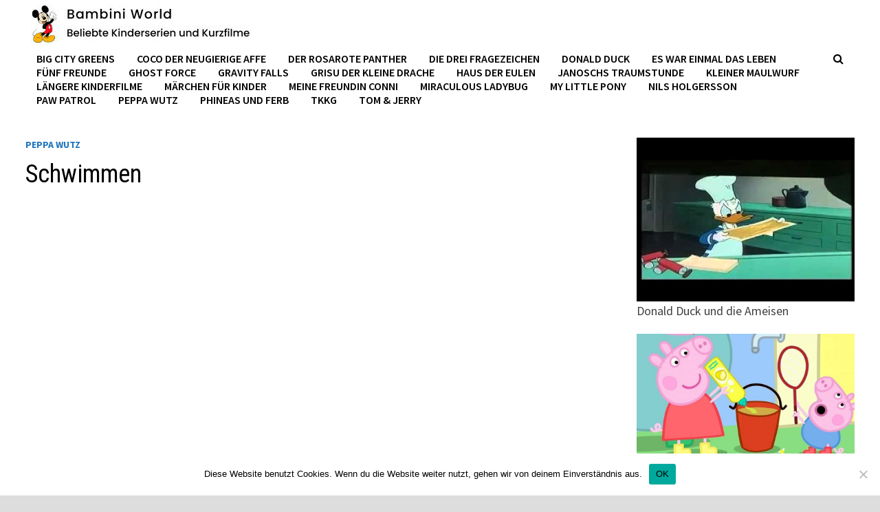

--- FILE ---
content_type: text/html; charset=UTF-8
request_url: https://bambini-world.cool4you.eu/peppa-wutz/schwimmen/
body_size: 12404
content:
<!doctype html>
<html lang="de">
<head>
	<meta charset="UTF-8">
	<meta name="viewport" content="width=device-width, initial-scale=1">
	<link rel="profile" href="https://gmpg.org/xfn/11">

	<title>Schwimmen &#8211; Bambini World</title>
<meta name='robots' content='max-image-preview:large' />
<link rel='dns-prefetch' href='//cdn.jsdelivr.net' />
<link rel='dns-prefetch' href='//fonts.googleapis.com' />
<link rel="alternate" type="application/rss+xml" title="Bambini World &raquo; Feed" href="https://bambini-world.cool4you.eu/feed/" />
<link rel="alternate" type="application/rss+xml" title="Bambini World &raquo; Kommentar-Feed" href="https://bambini-world.cool4you.eu/comments/feed/" />
<link rel="alternate" title="oEmbed (JSON)" type="application/json+oembed" href="https://bambini-world.cool4you.eu/wp-json/oembed/1.0/embed?url=https%3A%2F%2Fbambini-world.cool4you.eu%2Fpeppa-wutz%2Fschwimmen%2F" />
<link rel="alternate" title="oEmbed (XML)" type="text/xml+oembed" href="https://bambini-world.cool4you.eu/wp-json/oembed/1.0/embed?url=https%3A%2F%2Fbambini-world.cool4you.eu%2Fpeppa-wutz%2Fschwimmen%2F&#038;format=xml" />
<style id='wp-img-auto-sizes-contain-inline-css' type='text/css'>
img:is([sizes=auto i],[sizes^="auto," i]){contain-intrinsic-size:3000px 1500px}
/*# sourceURL=wp-img-auto-sizes-contain-inline-css */
</style>
<style id='wp-emoji-styles-inline-css' type='text/css'>

	img.wp-smiley, img.emoji {
		display: inline !important;
		border: none !important;
		box-shadow: none !important;
		height: 1em !important;
		width: 1em !important;
		margin: 0 0.07em !important;
		vertical-align: -0.1em !important;
		background: none !important;
		padding: 0 !important;
	}
/*# sourceURL=wp-emoji-styles-inline-css */
</style>
<style id='wp-block-library-inline-css' type='text/css'>
:root{--wp-block-synced-color:#7a00df;--wp-block-synced-color--rgb:122,0,223;--wp-bound-block-color:var(--wp-block-synced-color);--wp-editor-canvas-background:#ddd;--wp-admin-theme-color:#007cba;--wp-admin-theme-color--rgb:0,124,186;--wp-admin-theme-color-darker-10:#006ba1;--wp-admin-theme-color-darker-10--rgb:0,107,160.5;--wp-admin-theme-color-darker-20:#005a87;--wp-admin-theme-color-darker-20--rgb:0,90,135;--wp-admin-border-width-focus:2px}@media (min-resolution:192dpi){:root{--wp-admin-border-width-focus:1.5px}}.wp-element-button{cursor:pointer}:root .has-very-light-gray-background-color{background-color:#eee}:root .has-very-dark-gray-background-color{background-color:#313131}:root .has-very-light-gray-color{color:#eee}:root .has-very-dark-gray-color{color:#313131}:root .has-vivid-green-cyan-to-vivid-cyan-blue-gradient-background{background:linear-gradient(135deg,#00d084,#0693e3)}:root .has-purple-crush-gradient-background{background:linear-gradient(135deg,#34e2e4,#4721fb 50%,#ab1dfe)}:root .has-hazy-dawn-gradient-background{background:linear-gradient(135deg,#faaca8,#dad0ec)}:root .has-subdued-olive-gradient-background{background:linear-gradient(135deg,#fafae1,#67a671)}:root .has-atomic-cream-gradient-background{background:linear-gradient(135deg,#fdd79a,#004a59)}:root .has-nightshade-gradient-background{background:linear-gradient(135deg,#330968,#31cdcf)}:root .has-midnight-gradient-background{background:linear-gradient(135deg,#020381,#2874fc)}:root{--wp--preset--font-size--normal:16px;--wp--preset--font-size--huge:42px}.has-regular-font-size{font-size:1em}.has-larger-font-size{font-size:2.625em}.has-normal-font-size{font-size:var(--wp--preset--font-size--normal)}.has-huge-font-size{font-size:var(--wp--preset--font-size--huge)}.has-text-align-center{text-align:center}.has-text-align-left{text-align:left}.has-text-align-right{text-align:right}.has-fit-text{white-space:nowrap!important}#end-resizable-editor-section{display:none}.aligncenter{clear:both}.items-justified-left{justify-content:flex-start}.items-justified-center{justify-content:center}.items-justified-right{justify-content:flex-end}.items-justified-space-between{justify-content:space-between}.screen-reader-text{border:0;clip-path:inset(50%);height:1px;margin:-1px;overflow:hidden;padding:0;position:absolute;width:1px;word-wrap:normal!important}.screen-reader-text:focus{background-color:#ddd;clip-path:none;color:#444;display:block;font-size:1em;height:auto;left:5px;line-height:normal;padding:15px 23px 14px;text-decoration:none;top:5px;width:auto;z-index:100000}html :where(.has-border-color){border-style:solid}html :where([style*=border-top-color]){border-top-style:solid}html :where([style*=border-right-color]){border-right-style:solid}html :where([style*=border-bottom-color]){border-bottom-style:solid}html :where([style*=border-left-color]){border-left-style:solid}html :where([style*=border-width]){border-style:solid}html :where([style*=border-top-width]){border-top-style:solid}html :where([style*=border-right-width]){border-right-style:solid}html :where([style*=border-bottom-width]){border-bottom-style:solid}html :where([style*=border-left-width]){border-left-style:solid}html :where(img[class*=wp-image-]){height:auto;max-width:100%}:where(figure){margin:0 0 1em}html :where(.is-position-sticky){--wp-admin--admin-bar--position-offset:var(--wp-admin--admin-bar--height,0px)}@media screen and (max-width:600px){html :where(.is-position-sticky){--wp-admin--admin-bar--position-offset:0px}}

/*# sourceURL=wp-block-library-inline-css */
</style><style id='wp-block-embed-inline-css' type='text/css'>
.wp-block-embed.alignleft,.wp-block-embed.alignright,.wp-block[data-align=left]>[data-type="core/embed"],.wp-block[data-align=right]>[data-type="core/embed"]{max-width:360px;width:100%}.wp-block-embed.alignleft .wp-block-embed__wrapper,.wp-block-embed.alignright .wp-block-embed__wrapper,.wp-block[data-align=left]>[data-type="core/embed"] .wp-block-embed__wrapper,.wp-block[data-align=right]>[data-type="core/embed"] .wp-block-embed__wrapper{min-width:280px}.wp-block-cover .wp-block-embed{min-height:240px;min-width:320px}.wp-block-embed{overflow-wrap:break-word}.wp-block-embed :where(figcaption){margin-bottom:1em;margin-top:.5em}.wp-block-embed iframe{max-width:100%}.wp-block-embed__wrapper{position:relative}.wp-embed-responsive .wp-has-aspect-ratio .wp-block-embed__wrapper:before{content:"";display:block;padding-top:50%}.wp-embed-responsive .wp-has-aspect-ratio iframe{bottom:0;height:100%;left:0;position:absolute;right:0;top:0;width:100%}.wp-embed-responsive .wp-embed-aspect-21-9 .wp-block-embed__wrapper:before{padding-top:42.85%}.wp-embed-responsive .wp-embed-aspect-18-9 .wp-block-embed__wrapper:before{padding-top:50%}.wp-embed-responsive .wp-embed-aspect-16-9 .wp-block-embed__wrapper:before{padding-top:56.25%}.wp-embed-responsive .wp-embed-aspect-4-3 .wp-block-embed__wrapper:before{padding-top:75%}.wp-embed-responsive .wp-embed-aspect-1-1 .wp-block-embed__wrapper:before{padding-top:100%}.wp-embed-responsive .wp-embed-aspect-9-16 .wp-block-embed__wrapper:before{padding-top:177.77%}.wp-embed-responsive .wp-embed-aspect-1-2 .wp-block-embed__wrapper:before{padding-top:200%}
/*# sourceURL=https://bambini-world.cool4you.eu/wp-includes/blocks/embed/style.min.css */
</style>
<style id='wp-block-embed-theme-inline-css' type='text/css'>
.wp-block-embed :where(figcaption){color:#555;font-size:13px;text-align:center}.is-dark-theme .wp-block-embed :where(figcaption){color:#ffffffa6}.wp-block-embed{margin:0 0 1em}
/*# sourceURL=https://bambini-world.cool4you.eu/wp-includes/blocks/embed/theme.min.css */
</style>
<style id='global-styles-inline-css' type='text/css'>
:root{--wp--preset--aspect-ratio--square: 1;--wp--preset--aspect-ratio--4-3: 4/3;--wp--preset--aspect-ratio--3-4: 3/4;--wp--preset--aspect-ratio--3-2: 3/2;--wp--preset--aspect-ratio--2-3: 2/3;--wp--preset--aspect-ratio--16-9: 16/9;--wp--preset--aspect-ratio--9-16: 9/16;--wp--preset--color--black: #000000;--wp--preset--color--cyan-bluish-gray: #abb8c3;--wp--preset--color--white: #ffffff;--wp--preset--color--pale-pink: #f78da7;--wp--preset--color--vivid-red: #cf2e2e;--wp--preset--color--luminous-vivid-orange: #ff6900;--wp--preset--color--luminous-vivid-amber: #fcb900;--wp--preset--color--light-green-cyan: #7bdcb5;--wp--preset--color--vivid-green-cyan: #00d084;--wp--preset--color--pale-cyan-blue: #8ed1fc;--wp--preset--color--vivid-cyan-blue: #0693e3;--wp--preset--color--vivid-purple: #9b51e0;--wp--preset--gradient--vivid-cyan-blue-to-vivid-purple: linear-gradient(135deg,rgb(6,147,227) 0%,rgb(155,81,224) 100%);--wp--preset--gradient--light-green-cyan-to-vivid-green-cyan: linear-gradient(135deg,rgb(122,220,180) 0%,rgb(0,208,130) 100%);--wp--preset--gradient--luminous-vivid-amber-to-luminous-vivid-orange: linear-gradient(135deg,rgb(252,185,0) 0%,rgb(255,105,0) 100%);--wp--preset--gradient--luminous-vivid-orange-to-vivid-red: linear-gradient(135deg,rgb(255,105,0) 0%,rgb(207,46,46) 100%);--wp--preset--gradient--very-light-gray-to-cyan-bluish-gray: linear-gradient(135deg,rgb(238,238,238) 0%,rgb(169,184,195) 100%);--wp--preset--gradient--cool-to-warm-spectrum: linear-gradient(135deg,rgb(74,234,220) 0%,rgb(151,120,209) 20%,rgb(207,42,186) 40%,rgb(238,44,130) 60%,rgb(251,105,98) 80%,rgb(254,248,76) 100%);--wp--preset--gradient--blush-light-purple: linear-gradient(135deg,rgb(255,206,236) 0%,rgb(152,150,240) 100%);--wp--preset--gradient--blush-bordeaux: linear-gradient(135deg,rgb(254,205,165) 0%,rgb(254,45,45) 50%,rgb(107,0,62) 100%);--wp--preset--gradient--luminous-dusk: linear-gradient(135deg,rgb(255,203,112) 0%,rgb(199,81,192) 50%,rgb(65,88,208) 100%);--wp--preset--gradient--pale-ocean: linear-gradient(135deg,rgb(255,245,203) 0%,rgb(182,227,212) 50%,rgb(51,167,181) 100%);--wp--preset--gradient--electric-grass: linear-gradient(135deg,rgb(202,248,128) 0%,rgb(113,206,126) 100%);--wp--preset--gradient--midnight: linear-gradient(135deg,rgb(2,3,129) 0%,rgb(40,116,252) 100%);--wp--preset--font-size--small: 13px;--wp--preset--font-size--medium: 20px;--wp--preset--font-size--large: 36px;--wp--preset--font-size--x-large: 42px;--wp--preset--spacing--20: 0.44rem;--wp--preset--spacing--30: 0.67rem;--wp--preset--spacing--40: 1rem;--wp--preset--spacing--50: 1.5rem;--wp--preset--spacing--60: 2.25rem;--wp--preset--spacing--70: 3.38rem;--wp--preset--spacing--80: 5.06rem;--wp--preset--shadow--natural: 6px 6px 9px rgba(0, 0, 0, 0.2);--wp--preset--shadow--deep: 12px 12px 50px rgba(0, 0, 0, 0.4);--wp--preset--shadow--sharp: 6px 6px 0px rgba(0, 0, 0, 0.2);--wp--preset--shadow--outlined: 6px 6px 0px -3px rgb(255, 255, 255), 6px 6px rgb(0, 0, 0);--wp--preset--shadow--crisp: 6px 6px 0px rgb(0, 0, 0);}:where(.is-layout-flex){gap: 0.5em;}:where(.is-layout-grid){gap: 0.5em;}body .is-layout-flex{display: flex;}.is-layout-flex{flex-wrap: wrap;align-items: center;}.is-layout-flex > :is(*, div){margin: 0;}body .is-layout-grid{display: grid;}.is-layout-grid > :is(*, div){margin: 0;}:where(.wp-block-columns.is-layout-flex){gap: 2em;}:where(.wp-block-columns.is-layout-grid){gap: 2em;}:where(.wp-block-post-template.is-layout-flex){gap: 1.25em;}:where(.wp-block-post-template.is-layout-grid){gap: 1.25em;}.has-black-color{color: var(--wp--preset--color--black) !important;}.has-cyan-bluish-gray-color{color: var(--wp--preset--color--cyan-bluish-gray) !important;}.has-white-color{color: var(--wp--preset--color--white) !important;}.has-pale-pink-color{color: var(--wp--preset--color--pale-pink) !important;}.has-vivid-red-color{color: var(--wp--preset--color--vivid-red) !important;}.has-luminous-vivid-orange-color{color: var(--wp--preset--color--luminous-vivid-orange) !important;}.has-luminous-vivid-amber-color{color: var(--wp--preset--color--luminous-vivid-amber) !important;}.has-light-green-cyan-color{color: var(--wp--preset--color--light-green-cyan) !important;}.has-vivid-green-cyan-color{color: var(--wp--preset--color--vivid-green-cyan) !important;}.has-pale-cyan-blue-color{color: var(--wp--preset--color--pale-cyan-blue) !important;}.has-vivid-cyan-blue-color{color: var(--wp--preset--color--vivid-cyan-blue) !important;}.has-vivid-purple-color{color: var(--wp--preset--color--vivid-purple) !important;}.has-black-background-color{background-color: var(--wp--preset--color--black) !important;}.has-cyan-bluish-gray-background-color{background-color: var(--wp--preset--color--cyan-bluish-gray) !important;}.has-white-background-color{background-color: var(--wp--preset--color--white) !important;}.has-pale-pink-background-color{background-color: var(--wp--preset--color--pale-pink) !important;}.has-vivid-red-background-color{background-color: var(--wp--preset--color--vivid-red) !important;}.has-luminous-vivid-orange-background-color{background-color: var(--wp--preset--color--luminous-vivid-orange) !important;}.has-luminous-vivid-amber-background-color{background-color: var(--wp--preset--color--luminous-vivid-amber) !important;}.has-light-green-cyan-background-color{background-color: var(--wp--preset--color--light-green-cyan) !important;}.has-vivid-green-cyan-background-color{background-color: var(--wp--preset--color--vivid-green-cyan) !important;}.has-pale-cyan-blue-background-color{background-color: var(--wp--preset--color--pale-cyan-blue) !important;}.has-vivid-cyan-blue-background-color{background-color: var(--wp--preset--color--vivid-cyan-blue) !important;}.has-vivid-purple-background-color{background-color: var(--wp--preset--color--vivid-purple) !important;}.has-black-border-color{border-color: var(--wp--preset--color--black) !important;}.has-cyan-bluish-gray-border-color{border-color: var(--wp--preset--color--cyan-bluish-gray) !important;}.has-white-border-color{border-color: var(--wp--preset--color--white) !important;}.has-pale-pink-border-color{border-color: var(--wp--preset--color--pale-pink) !important;}.has-vivid-red-border-color{border-color: var(--wp--preset--color--vivid-red) !important;}.has-luminous-vivid-orange-border-color{border-color: var(--wp--preset--color--luminous-vivid-orange) !important;}.has-luminous-vivid-amber-border-color{border-color: var(--wp--preset--color--luminous-vivid-amber) !important;}.has-light-green-cyan-border-color{border-color: var(--wp--preset--color--light-green-cyan) !important;}.has-vivid-green-cyan-border-color{border-color: var(--wp--preset--color--vivid-green-cyan) !important;}.has-pale-cyan-blue-border-color{border-color: var(--wp--preset--color--pale-cyan-blue) !important;}.has-vivid-cyan-blue-border-color{border-color: var(--wp--preset--color--vivid-cyan-blue) !important;}.has-vivid-purple-border-color{border-color: var(--wp--preset--color--vivid-purple) !important;}.has-vivid-cyan-blue-to-vivid-purple-gradient-background{background: var(--wp--preset--gradient--vivid-cyan-blue-to-vivid-purple) !important;}.has-light-green-cyan-to-vivid-green-cyan-gradient-background{background: var(--wp--preset--gradient--light-green-cyan-to-vivid-green-cyan) !important;}.has-luminous-vivid-amber-to-luminous-vivid-orange-gradient-background{background: var(--wp--preset--gradient--luminous-vivid-amber-to-luminous-vivid-orange) !important;}.has-luminous-vivid-orange-to-vivid-red-gradient-background{background: var(--wp--preset--gradient--luminous-vivid-orange-to-vivid-red) !important;}.has-very-light-gray-to-cyan-bluish-gray-gradient-background{background: var(--wp--preset--gradient--very-light-gray-to-cyan-bluish-gray) !important;}.has-cool-to-warm-spectrum-gradient-background{background: var(--wp--preset--gradient--cool-to-warm-spectrum) !important;}.has-blush-light-purple-gradient-background{background: var(--wp--preset--gradient--blush-light-purple) !important;}.has-blush-bordeaux-gradient-background{background: var(--wp--preset--gradient--blush-bordeaux) !important;}.has-luminous-dusk-gradient-background{background: var(--wp--preset--gradient--luminous-dusk) !important;}.has-pale-ocean-gradient-background{background: var(--wp--preset--gradient--pale-ocean) !important;}.has-electric-grass-gradient-background{background: var(--wp--preset--gradient--electric-grass) !important;}.has-midnight-gradient-background{background: var(--wp--preset--gradient--midnight) !important;}.has-small-font-size{font-size: var(--wp--preset--font-size--small) !important;}.has-medium-font-size{font-size: var(--wp--preset--font-size--medium) !important;}.has-large-font-size{font-size: var(--wp--preset--font-size--large) !important;}.has-x-large-font-size{font-size: var(--wp--preset--font-size--x-large) !important;}
/*# sourceURL=global-styles-inline-css */
</style>

<style id='classic-theme-styles-inline-css' type='text/css'>
/*! This file is auto-generated */
.wp-block-button__link{color:#fff;background-color:#32373c;border-radius:9999px;box-shadow:none;text-decoration:none;padding:calc(.667em + 2px) calc(1.333em + 2px);font-size:1.125em}.wp-block-file__button{background:#32373c;color:#fff;text-decoration:none}
/*# sourceURL=/wp-includes/css/classic-themes.min.css */
</style>
<link rel='stylesheet' id='cookie-notice-front-css' href='https://bambini-world.cool4you.eu/wp-content/plugins/cookie-notice/css/front.min.css?ver=2.4.18' type='text/css' media='all' />
<link rel='stylesheet' id='font-awesome-css' href='https://bambini-world.cool4you.eu/wp-content/themes/bam/assets/css/font-awesome.min.css?ver=4.7.0' type='text/css' media='all' />
<link rel='stylesheet' id='bam-style-css' href='https://bambini-world.cool4you.eu/wp-content/themes/bam/style.css?ver=6.9' type='text/css' media='all' />
<link rel='stylesheet' id='bam-google-fonts-css' href='https://fonts.googleapis.com/css?family=Source+Sans+Pro%3A100%2C200%2C300%2C400%2C500%2C600%2C700%2C800%2C900%2C100i%2C200i%2C300i%2C400i%2C500i%2C600i%2C700i%2C800i%2C900i|Roboto+Condensed%3A100%2C200%2C300%2C400%2C500%2C600%2C700%2C800%2C900%2C100i%2C200i%2C300i%2C400i%2C500i%2C600i%2C700i%2C800i%2C900i%26subset%3Dlatin' type='text/css' media='all' />
<link rel='stylesheet' id='arpw-style-css' href='https://bambini-world.cool4you.eu/wp-content/plugins/advanced-random-posts-widget/assets/css/arpw-frontend.css?ver=6.9' type='text/css' media='all' />
<script type="text/javascript" src="https://bambini-world.cool4you.eu/wp-includes/js/jquery/jquery.min.js?ver=3.7.1" id="jquery-core-js"></script>
<script type="text/javascript" src="https://bambini-world.cool4you.eu/wp-includes/js/jquery/jquery-migrate.min.js?ver=3.4.1" id="jquery-migrate-js"></script>
<link rel="https://api.w.org/" href="https://bambini-world.cool4you.eu/wp-json/" /><link rel="alternate" title="JSON" type="application/json" href="https://bambini-world.cool4you.eu/wp-json/wp/v2/posts/43" /><link rel="EditURI" type="application/rsd+xml" title="RSD" href="https://bambini-world.cool4you.eu/xmlrpc.php?rsd" />
<meta name="generator" content="WordPress 6.9" />
<link rel="canonical" href="https://bambini-world.cool4you.eu/peppa-wutz/schwimmen/" />
<link rel='shortlink' href='https://bambini-world.cool4you.eu/?p=43' />
		<style type="text/css">
					.site-title,
			.site-description {
				position: absolute;
				clip: rect(1px, 1px, 1px, 1px);
				display: none;
			}
				</style>
		<link rel="icon" href="https://bambini-world.cool4you.eu/wp-content/uploads/2021/02/cropped-ico-32x32.jpg" sizes="32x32" />
<link rel="icon" href="https://bambini-world.cool4you.eu/wp-content/uploads/2021/02/cropped-ico-192x192.jpg" sizes="192x192" />
<link rel="apple-touch-icon" href="https://bambini-world.cool4you.eu/wp-content/uploads/2021/02/cropped-ico-180x180.jpg" />
<meta name="msapplication-TileImage" content="https://bambini-world.cool4you.eu/wp-content/uploads/2021/02/cropped-ico-270x270.jpg" />

		<style type="text/css" id="theme-custom-css">
			/* Color CSS */
                
                    blockquote {
                        border-left: 4px solid #1e73be;
                    }

                    button,
                    input[type="button"],
                    input[type="reset"],
                    input[type="submit"] {
                        background: #1e73be;
                    }

                    .bam-readmore {
                        background: #1e73be;
                    }

                    .site-title a, .site-description {
                        color: #1e73be;
                    }

                    .site-header.default-style .main-navigation ul li a:hover {
                        color: #1e73be;
                    }

                    .site-header.default-style .main-navigation ul ul li a:hover {
                        background: #1e73be;
                    }

                    .site-header.default-style .main-navigation .current_page_item > a,
                    .site-header.default-style .main-navigation .current-menu-item > a,
                    .site-header.default-style .main-navigation .current_page_ancestor > a,
                    .site-header.default-style .main-navigation .current-menu-ancestor > a {
                        color: #1e73be;
                    }

                    .site-header.horizontal-style .main-navigation ul li a:hover {
                        color: #1e73be;
                    }

                    .site-header.horizontal-style .main-navigation ul ul li a:hover {
                        background: #1e73be;
                    }

                    .site-header.horizontal-style .main-navigation .current_page_item > a,
                    .site-header.horizontal-style .main-navigation .current-menu-item > a,
                    .site-header.horizontal-style .main-navigation .current_page_ancestor > a,
                    .site-header.horizontal-style .main-navigation .current-menu-ancestor > a {
                        color: #1e73be;
                    }

                    .posts-navigation .nav-previous a:hover,
                    .posts-navigation .nav-next a:hover {
                        color: #1e73be;
                    }

                    .post-navigation .nav-previous .post-title:hover,
                    .post-navigation .nav-next .post-title:hover {
                        color: #1e73be;
                    }

                    .pagination .page-numbers.current {
                        background: #1e73be;
                        border: 1px solid #1e73be;
                        color: #ffffff;
                    }
                      
                    .pagination a.page-numbers:hover {
                        background: #1e73be;
                        border: 1px solid #1e73be;
                    }

                    .widget a:hover,
                    .widget ul li a:hover {
                        color: #1e73be;
                    }

                    li.bm-tab.ui-state-active a {
                        border-bottom: 1px solid #1e73be;
                    }

                    .footer-widget-area .widget a:hover {
                        color: #1e73be;
                    }

                    .bms-title a:hover {
                        color: #1e73be;
                    }

                    .bam-entry .entry-title a:hover {
                        color: #1e73be;
                    }

                    .related-post-meta a:hover,
                    .entry-meta a:hover {
                        color: #1e73be;
                    }

                    .related-post-meta .byline a:hover,
                    .entry-meta .byline a:hover {
                        color: #1e73be;
                    }

                    .cat-links a {
                        color: #1e73be;
                    }

                    .tags-links a:hover {
                        background: #1e73be;
                    }

                    .related-post-title a:hover {
                        color: #1e73be;
                    }

                    .author-posts-link:hover {
                        color: #1e73be;
                    }

                    .comment-author a {
                        color: #1e73be;
                    }

                    .comment-metadata a:hover,
                    .comment-metadata a:focus,
                    .pingback .comment-edit-link:hover,
                    .pingback .comment-edit-link:focus {
                        color: #1e73be;
                    }

                    .comment-reply-link:hover,
                    .comment-reply-link:focus {
                        background: #1e73be;
                    }

                    .comment-notes a:hover,
                    .comment-awaiting-moderation a:hover,
                    .logged-in-as a:hover,
                    .form-allowed-tags a:hover {
                        color: #1e73be;
                    }

                    .required {
                        color: #1e73be;
                    }

                    .comment-reply-title small a:before {
                        color: #1e73be;
                    }

                    .wp-block-quote {
                        border-left: 4px solid #1e73be;
                    }

                    .wp-block-quote[style*="text-align:right"], .wp-block-quote[style*="text-align: right"] {
                        border-right: 4px solid #1e73be;
                    }

                    .site-info a:hover {
                        color: #1e73be;
                    }

                    #bam-tags a, .widget_tag_cloud .tagcloud a {
                        background: #1e73be;
                    }

                
                    .page-content a:hover,
                    .entry-content a:hover {
                        color: #00aeef;
                    }
                
                    body.boxed-layout.custom-background,
                    body.boxed-layout {
                        background-color: #dddddd;
                    }
                
                    body.boxed-layout.custom-background.separate-containers,
                    body.boxed-layout.separate-containers {
                        background-color: #dddddd;
                    }
                
                    body.wide-layout.custom-background.separate-containers,
                    body.wide-layout.separate-containers {
                        background-color: #eeeeee;
                    }
                /* Header CSS */
                        .site-header.default-style .main-navigation ul li a, .site-header.default-style .bam-search-button-icon, .site-header.default-style .menu-toggle { line-height: 20px; }
                        .site-header.default-style .main-navigation ul ul li a { line-height: 1.3; }
                        .site-header.default-style .bam-search-box-container { top: 20px }
                    
                        .site-header.default-style .main-navigation { background: #ffffff; }
                    
                        .site-header.default-style .main-navigation ul li a, .bam-search-button-icon, .menu-toggle { color: #000000; }
                    
                        .site-header.default-style .main-navigation ul li a:hover { color: #1e73be; }
                        .site-header.default-style .main-navigation .current_page_item > a, .site-header.default-style .main-navigation .current-menu-item > a, .site-header.default-style .main-navigation .current_page_ancestor > a, .site-header.default-style .main-navigation .current-menu-ancestor > a { color: #1e73be; }
                    
                        .site-header.default-style #site-header-inner {
                            padding-top: 5px;
                        }
                    
                        .site-header.default-style #site-header-inner {
                            padding-bottom: 10px;
                        }
                    /* Footer CSS */
                    .footer-widget-area {
                        background: #ffffff;
                    }
                
                    .footer-widget-area .widget-title,
                    .footer-widget-area .widget {
                        color: #000000;
                    }
                
                    .footer-widget-area .widget a {
                        color: #000000;
                    }
                
                    .footer-widget-area .widget a:hover {
                        color: #1e73be;
                    }
                
                    .site-info {
                        background: #ffffff;
                    }
                
                    .site-info {
                        color: #000000;
                    }
                
                    .site-info a {
                        color: #000000;
                    }
                
                    .site-info a:hover {
                        color: #1e73be;
                    }		</style>

	</head>

<body class="wp-singular post-template-default single single-post postid-43 single-format-standard wp-custom-logo wp-theme-bam cookies-not-set boxed-layout right-sidebar one-container">



<div id="page" class="site">
	<a class="skip-link screen-reader-text" href="#content">Zum Inhalt springen</a>

	
	


<header id="masthead" class="site-header default-style">

    
    

<div id="site-header-inner" class="clearfix container left-logo">

    <div class="site-branding">
    <div class="site-branding-inner">

                    <div class="site-logo-image"><a href="https://bambini-world.cool4you.eu/" class="custom-logo-link" rel="home"><img width="336" height="60" src="https://bambini-world.cool4you.eu/wp-content/uploads/2021/02/cropped-bambini-world.jpg" class="custom-logo" alt="Bambini World" decoding="async" srcset="https://bambini-world.cool4you.eu/wp-content/uploads/2021/02/cropped-bambini-world.jpg 336w, https://bambini-world.cool4you.eu/wp-content/uploads/2021/02/cropped-bambini-world-300x54.jpg 300w" sizes="(max-width: 336px) 100vw, 336px" /></a></div>
        
        <div class="site-branding-text">
                            <p class="site-title"><a href="https://bambini-world.cool4you.eu/" rel="home">Bambini World</a></p>
                                <p class="site-description">Beliebte Serien und kostenlose Filme für Kinder</p>
                    </div><!-- .site-branding-text -->

    </div><!-- .site-branding-inner -->
</div><!-- .site-branding -->
        
</div><!-- #site-header-inner -->



<nav id="site-navigation" class="main-navigation">

    <div id="site-navigation-inner" class="container align-left show-search">
        
        <div class="menu-topbar-container"><ul id="primary-menu" class="menu"><li id="menu-item-876" class="menu-item menu-item-type-taxonomy menu-item-object-category menu-item-876"><a href="https://bambini-world.cool4you.eu/category/big-city-greens/">Big City Greens</a></li>
<li id="menu-item-877" class="menu-item menu-item-type-taxonomy menu-item-object-category menu-item-877"><a href="https://bambini-world.cool4you.eu/category/coco-der-neugierige-affe/">Coco der neugierige Affe</a></li>
<li id="menu-item-878" class="menu-item menu-item-type-taxonomy menu-item-object-category menu-item-878"><a href="https://bambini-world.cool4you.eu/category/der-rosarote-panther/">Der Rosarote Panther</a></li>
<li id="menu-item-879" class="menu-item menu-item-type-taxonomy menu-item-object-category menu-item-879"><a href="https://bambini-world.cool4you.eu/category/die-drei-fragezeichen/">Die drei Fragezeichen</a></li>
<li id="menu-item-880" class="menu-item menu-item-type-taxonomy menu-item-object-category menu-item-880"><a href="https://bambini-world.cool4you.eu/category/donald-duck/">Donald Duck</a></li>
<li id="menu-item-881" class="menu-item menu-item-type-taxonomy menu-item-object-category menu-item-881"><a href="https://bambini-world.cool4you.eu/category/es-war-einmal-das-leben/">Es war einmal das Leben</a></li>
<li id="menu-item-882" class="menu-item menu-item-type-taxonomy menu-item-object-category menu-item-882"><a href="https://bambini-world.cool4you.eu/category/fuenf-freunde/">Fünf Freunde</a></li>
<li id="menu-item-883" class="menu-item menu-item-type-taxonomy menu-item-object-category menu-item-883"><a href="https://bambini-world.cool4you.eu/category/ghost-force/">Ghost Force</a></li>
<li id="menu-item-884" class="menu-item menu-item-type-taxonomy menu-item-object-category menu-item-884"><a href="https://bambini-world.cool4you.eu/category/gravity-falls/">Gravity Falls</a></li>
<li id="menu-item-885" class="menu-item menu-item-type-taxonomy menu-item-object-category menu-item-885"><a href="https://bambini-world.cool4you.eu/category/grisu-der-kleine-drache/">Grisu der kleine Drache</a></li>
<li id="menu-item-886" class="menu-item menu-item-type-taxonomy menu-item-object-category menu-item-886"><a href="https://bambini-world.cool4you.eu/category/haus-der-eulen/">Haus der Eulen</a></li>
<li id="menu-item-887" class="menu-item menu-item-type-taxonomy menu-item-object-category menu-item-887"><a href="https://bambini-world.cool4you.eu/category/janoschs-traumstunde/">Janoschs Traumstunde</a></li>
<li id="menu-item-888" class="menu-item menu-item-type-taxonomy menu-item-object-category menu-item-888"><a href="https://bambini-world.cool4you.eu/category/kleiner-maulwurf/">Kleiner Maulwurf</a></li>
<li id="menu-item-889" class="menu-item menu-item-type-taxonomy menu-item-object-category menu-item-889"><a href="https://bambini-world.cool4you.eu/category/laengere-kinderfilme/">Längere Kinderfilme</a></li>
<li id="menu-item-890" class="menu-item menu-item-type-taxonomy menu-item-object-category menu-item-890"><a href="https://bambini-world.cool4you.eu/category/maerchen-fuer-kinder/">Märchen für Kinder</a></li>
<li id="menu-item-891" class="menu-item menu-item-type-taxonomy menu-item-object-category menu-item-891"><a href="https://bambini-world.cool4you.eu/category/meine-freundin-conni/">Meine Freundin Conni</a></li>
<li id="menu-item-892" class="menu-item menu-item-type-taxonomy menu-item-object-category menu-item-892"><a href="https://bambini-world.cool4you.eu/category/miraculous-ladybug/">Miraculous Ladybug</a></li>
<li id="menu-item-893" class="menu-item menu-item-type-taxonomy menu-item-object-category menu-item-893"><a href="https://bambini-world.cool4you.eu/category/my-little-pony/">My Little Pony</a></li>
<li id="menu-item-894" class="menu-item menu-item-type-taxonomy menu-item-object-category menu-item-894"><a href="https://bambini-world.cool4you.eu/category/nils-holgersson/">Nils Holgersson</a></li>
<li id="menu-item-895" class="menu-item menu-item-type-taxonomy menu-item-object-category menu-item-895"><a href="https://bambini-world.cool4you.eu/category/paw-patrol/">Paw Patrol</a></li>
<li id="menu-item-896" class="menu-item menu-item-type-taxonomy menu-item-object-category current-post-ancestor current-menu-parent current-post-parent menu-item-896"><a href="https://bambini-world.cool4you.eu/category/peppa-wutz/">Peppa Wutz</a></li>
<li id="menu-item-897" class="menu-item menu-item-type-taxonomy menu-item-object-category menu-item-897"><a href="https://bambini-world.cool4you.eu/category/phineas-und-ferb/">Phineas und Ferb</a></li>
<li id="menu-item-898" class="menu-item menu-item-type-taxonomy menu-item-object-category menu-item-898"><a href="https://bambini-world.cool4you.eu/category/tkkg/">TKKG</a></li>
<li id="menu-item-899" class="menu-item menu-item-type-taxonomy menu-item-object-category menu-item-899"><a href="https://bambini-world.cool4you.eu/category/tom-jerry/">Tom &amp; Jerry</a></li>
</ul></div><div class="bam-search-button-icon">
    <i class="fa fa-search" aria-hidden="true"></i>
</div>
<div class="bam-search-box-container">
    <div class="bam-search-box">
        <form role="search" method="get" class="search-form" action="https://bambini-world.cool4you.eu/">
				<label>
					<span class="screen-reader-text">Suche nach:</span>
					<input type="search" class="search-field" placeholder="Suchen …" value="" name="s" />
				</label>
				<input type="submit" class="search-submit" value="Suchen" />
			</form>    </div><!-- th-search-box -->
</div><!-- .th-search-box-container -->

        <button class="menu-toggle" aria-controls="primary-menu" aria-expanded="false"><i class="fa fa-bars"></i>Menü</button>
        
    </div><!-- .container -->
    
</nav><!-- #site-navigation -->
<div class="mobile-dropdown">
    <nav class="mobile-navigation">
        <div class="menu-topbar-container"><ul id="primary-menu" class="menu"><li class="menu-item menu-item-type-taxonomy menu-item-object-category menu-item-876"><a href="https://bambini-world.cool4you.eu/category/big-city-greens/">Big City Greens</a></li>
<li class="menu-item menu-item-type-taxonomy menu-item-object-category menu-item-877"><a href="https://bambini-world.cool4you.eu/category/coco-der-neugierige-affe/">Coco der neugierige Affe</a></li>
<li class="menu-item menu-item-type-taxonomy menu-item-object-category menu-item-878"><a href="https://bambini-world.cool4you.eu/category/der-rosarote-panther/">Der Rosarote Panther</a></li>
<li class="menu-item menu-item-type-taxonomy menu-item-object-category menu-item-879"><a href="https://bambini-world.cool4you.eu/category/die-drei-fragezeichen/">Die drei Fragezeichen</a></li>
<li class="menu-item menu-item-type-taxonomy menu-item-object-category menu-item-880"><a href="https://bambini-world.cool4you.eu/category/donald-duck/">Donald Duck</a></li>
<li class="menu-item menu-item-type-taxonomy menu-item-object-category menu-item-881"><a href="https://bambini-world.cool4you.eu/category/es-war-einmal-das-leben/">Es war einmal das Leben</a></li>
<li class="menu-item menu-item-type-taxonomy menu-item-object-category menu-item-882"><a href="https://bambini-world.cool4you.eu/category/fuenf-freunde/">Fünf Freunde</a></li>
<li class="menu-item menu-item-type-taxonomy menu-item-object-category menu-item-883"><a href="https://bambini-world.cool4you.eu/category/ghost-force/">Ghost Force</a></li>
<li class="menu-item menu-item-type-taxonomy menu-item-object-category menu-item-884"><a href="https://bambini-world.cool4you.eu/category/gravity-falls/">Gravity Falls</a></li>
<li class="menu-item menu-item-type-taxonomy menu-item-object-category menu-item-885"><a href="https://bambini-world.cool4you.eu/category/grisu-der-kleine-drache/">Grisu der kleine Drache</a></li>
<li class="menu-item menu-item-type-taxonomy menu-item-object-category menu-item-886"><a href="https://bambini-world.cool4you.eu/category/haus-der-eulen/">Haus der Eulen</a></li>
<li class="menu-item menu-item-type-taxonomy menu-item-object-category menu-item-887"><a href="https://bambini-world.cool4you.eu/category/janoschs-traumstunde/">Janoschs Traumstunde</a></li>
<li class="menu-item menu-item-type-taxonomy menu-item-object-category menu-item-888"><a href="https://bambini-world.cool4you.eu/category/kleiner-maulwurf/">Kleiner Maulwurf</a></li>
<li class="menu-item menu-item-type-taxonomy menu-item-object-category menu-item-889"><a href="https://bambini-world.cool4you.eu/category/laengere-kinderfilme/">Längere Kinderfilme</a></li>
<li class="menu-item menu-item-type-taxonomy menu-item-object-category menu-item-890"><a href="https://bambini-world.cool4you.eu/category/maerchen-fuer-kinder/">Märchen für Kinder</a></li>
<li class="menu-item menu-item-type-taxonomy menu-item-object-category menu-item-891"><a href="https://bambini-world.cool4you.eu/category/meine-freundin-conni/">Meine Freundin Conni</a></li>
<li class="menu-item menu-item-type-taxonomy menu-item-object-category menu-item-892"><a href="https://bambini-world.cool4you.eu/category/miraculous-ladybug/">Miraculous Ladybug</a></li>
<li class="menu-item menu-item-type-taxonomy menu-item-object-category menu-item-893"><a href="https://bambini-world.cool4you.eu/category/my-little-pony/">My Little Pony</a></li>
<li class="menu-item menu-item-type-taxonomy menu-item-object-category menu-item-894"><a href="https://bambini-world.cool4you.eu/category/nils-holgersson/">Nils Holgersson</a></li>
<li class="menu-item menu-item-type-taxonomy menu-item-object-category menu-item-895"><a href="https://bambini-world.cool4you.eu/category/paw-patrol/">Paw Patrol</a></li>
<li class="menu-item menu-item-type-taxonomy menu-item-object-category current-post-ancestor current-menu-parent current-post-parent menu-item-896"><a href="https://bambini-world.cool4you.eu/category/peppa-wutz/">Peppa Wutz</a></li>
<li class="menu-item menu-item-type-taxonomy menu-item-object-category menu-item-897"><a href="https://bambini-world.cool4you.eu/category/phineas-und-ferb/">Phineas und Ferb</a></li>
<li class="menu-item menu-item-type-taxonomy menu-item-object-category menu-item-898"><a href="https://bambini-world.cool4you.eu/category/tkkg/">TKKG</a></li>
<li class="menu-item menu-item-type-taxonomy menu-item-object-category menu-item-899"><a href="https://bambini-world.cool4you.eu/category/tom-jerry/">Tom &amp; Jerry</a></li>
</ul></div>    </nav>
</div>

    
         
</header><!-- #masthead -->


	
	<div id="content" class="site-content">
		<div class="container">

	
	<div id="primary" class="content-area">

		
		<main id="main" class="site-main">

			
			
<article id="post-43" class="bam-single-post post-43 post type-post status-publish format-standard has-post-thumbnail hentry category-peppa-wutz">
	
	
		
	<div class="category-list">
		<span class="cat-links"><a href="https://bambini-world.cool4you.eu/category/peppa-wutz/" rel="category tag">Peppa Wutz</a></span>	</div><!-- .category-list -->

	<header class="entry-header">
		<h1 class="entry-title">Schwimmen</h1>			<div class="entry-meta">
							</div><!-- .entry-meta -->
			</header><!-- .entry-header -->

	
	
	<div class="entry-content">
		
<figure class="wp-block-embed is-type-video is-provider-youtube wp-block-embed-youtube wp-embed-aspect-4-3 wp-has-aspect-ratio"><div class="wp-block-embed__wrapper">
<div class="fitvids-video"><iframe title="Peppa Wutz Folge 72 Schwimmen" width="1200" height="900" src="https://www.youtube.com/embed/WnARGdu5_2A?feature=oembed" frameborder="0" allow="accelerometer; autoplay; clipboard-write; encrypted-media; gyroscope; picture-in-picture" allowfullscreen></iframe></div>
</div></figure>
	</div><!-- .entry-content -->

	
	<footer class="entry-footer">
			</footer><!-- .entry-footer -->
</article><!-- #post-43 -->


<div class="bam-related-posts clearfix">

    <h3 class="related-section-title">Das könnte dich auch interessieren</h3>

    <div class="related-posts-wrap">
                    <div class="related-post">
                <div class="related-post-thumbnail">
                    <a href="https://bambini-world.cool4you.eu/peppa-wutz/ein-geschenk-fuer-peppa-und-schorsch/">
                        <img width="445" height="265" src="https://bambini-world.cool4you.eu/wp-content/uploads/2021/02/ein-geschenk-fuer-peppa-und-scho-445x265.jpg" class="attachment-bam-thumb size-bam-thumb wp-post-image" alt="" decoding="async" fetchpriority="high" srcset="https://bambini-world.cool4you.eu/wp-content/uploads/2021/02/ein-geschenk-fuer-peppa-und-scho-445x265.jpg 445w, https://bambini-world.cool4you.eu/wp-content/uploads/2021/02/ein-geschenk-fuer-peppa-und-scho-890x530.jpg 890w" sizes="(max-width: 445px) 100vw, 445px" />                    </a>
                </div><!-- .related-post-thumbnail -->
                <h3 class="related-post-title">
                    <a href="https://bambini-world.cool4you.eu/peppa-wutz/ein-geschenk-fuer-peppa-und-schorsch/" rel="bookmark" title="Ein Geschenk für Peppa und Schorsch">
                        Ein Geschenk für Peppa und Schorsch                    </a>
                </h3><!-- .related-post-title -->
              
            </div><!-- .related-post -->
                    <div class="related-post">
                <div class="related-post-thumbnail">
                    <a href="https://bambini-world.cool4you.eu/peppa-wutz/der-spielzeugschrank/">
                        <img width="445" height="265" src="https://bambini-world.cool4you.eu/wp-content/uploads/2021/08/der-spielzeugschrank-445x265.jpg" class="attachment-bam-thumb size-bam-thumb wp-post-image" alt="" decoding="async" srcset="https://bambini-world.cool4you.eu/wp-content/uploads/2021/08/der-spielzeugschrank-445x265.jpg 445w, https://bambini-world.cool4you.eu/wp-content/uploads/2021/08/der-spielzeugschrank-890x530.jpg 890w" sizes="(max-width: 445px) 100vw, 445px" />                    </a>
                </div><!-- .related-post-thumbnail -->
                <h3 class="related-post-title">
                    <a href="https://bambini-world.cool4you.eu/peppa-wutz/der-spielzeugschrank/" rel="bookmark" title="Der Spielzeugschrank">
                        Der Spielzeugschrank                    </a>
                </h3><!-- .related-post-title -->
              
            </div><!-- .related-post -->
                    <div class="related-post">
                <div class="related-post-thumbnail">
                    <a href="https://bambini-world.cool4you.eu/peppa-wutz/teddys-ausflug/">
                        <img width="445" height="265" src="https://bambini-world.cool4you.eu/wp-content/uploads/2021/02/teddys-ausflug-445x265.jpg" class="attachment-bam-thumb size-bam-thumb wp-post-image" alt="" decoding="async" loading="lazy" srcset="https://bambini-world.cool4you.eu/wp-content/uploads/2021/02/teddys-ausflug-445x265.jpg 445w, https://bambini-world.cool4you.eu/wp-content/uploads/2021/02/teddys-ausflug-890x530.jpg 890w" sizes="auto, (max-width: 445px) 100vw, 445px" />                    </a>
                </div><!-- .related-post-thumbnail -->
                <h3 class="related-post-title">
                    <a href="https://bambini-world.cool4you.eu/peppa-wutz/teddys-ausflug/" rel="bookmark" title="Teddys Ausflug">
                        Teddys Ausflug                    </a>
                </h3><!-- .related-post-title -->
              
            </div><!-- .related-post -->
                    <div class="related-post">
                <div class="related-post-thumbnail">
                    <a href="https://bambini-world.cool4you.eu/peppa-wutz/aufraeumen/">
                        <img width="445" height="265" src="https://bambini-world.cool4you.eu/wp-content/uploads/2021/02/aufraeumen-445x265.jpg" class="attachment-bam-thumb size-bam-thumb wp-post-image" alt="" decoding="async" loading="lazy" srcset="https://bambini-world.cool4you.eu/wp-content/uploads/2021/02/aufraeumen-445x265.jpg 445w, https://bambini-world.cool4you.eu/wp-content/uploads/2021/02/aufraeumen-890x530.jpg 890w" sizes="auto, (max-width: 445px) 100vw, 445px" />                    </a>
                </div><!-- .related-post-thumbnail -->
                <h3 class="related-post-title">
                    <a href="https://bambini-world.cool4you.eu/peppa-wutz/aufraeumen/" rel="bookmark" title="Aufräumen">
                        Aufräumen                    </a>
                </h3><!-- .related-post-title -->
              
            </div><!-- .related-post -->
                    <div class="related-post">
                <div class="related-post-thumbnail">
                    <a href="https://bambini-world.cool4you.eu/peppa-wutz/in-den-urlaub-fliegen/">
                        <img width="445" height="265" src="https://bambini-world.cool4you.eu/wp-content/uploads/2021/02/in-den-urlaub-fliegen-445x265.jpg" class="attachment-bam-thumb size-bam-thumb wp-post-image" alt="" decoding="async" loading="lazy" srcset="https://bambini-world.cool4you.eu/wp-content/uploads/2021/02/in-den-urlaub-fliegen-445x265.jpg 445w, https://bambini-world.cool4you.eu/wp-content/uploads/2021/02/in-den-urlaub-fliegen-890x530.jpg 890w" sizes="auto, (max-width: 445px) 100vw, 445px" />                    </a>
                </div><!-- .related-post-thumbnail -->
                <h3 class="related-post-title">
                    <a href="https://bambini-world.cool4you.eu/peppa-wutz/in-den-urlaub-fliegen/" rel="bookmark" title="In den Urlaub fliegen">
                        In den Urlaub fliegen                    </a>
                </h3><!-- .related-post-title -->
              
            </div><!-- .related-post -->
                    <div class="related-post">
                <div class="related-post-thumbnail">
                    <a href="https://bambini-world.cool4you.eu/peppa-wutz/einkaufen/">
                        <img width="445" height="265" src="https://bambini-world.cool4you.eu/wp-content/uploads/2021/02/einkaufen-445x265.jpg" class="attachment-bam-thumb size-bam-thumb wp-post-image" alt="" decoding="async" loading="lazy" srcset="https://bambini-world.cool4you.eu/wp-content/uploads/2021/02/einkaufen-445x265.jpg 445w, https://bambini-world.cool4you.eu/wp-content/uploads/2021/02/einkaufen-890x530.jpg 890w" sizes="auto, (max-width: 445px) 100vw, 445px" />                    </a>
                </div><!-- .related-post-thumbnail -->
                <h3 class="related-post-title">
                    <a href="https://bambini-world.cool4you.eu/peppa-wutz/einkaufen/" rel="bookmark" title="Einkaufen">
                        Einkaufen                    </a>
                </h3><!-- .related-post-title -->
              
            </div><!-- .related-post -->
            </div><!-- .related-post-wrap-->
	
	<center>
		
		<table>
		<tr><td>
	<a href="https://spieleonlinespielen.blogspot.com/" target="_blank"><img src="https://bambini-world.cool4you.eu/wp-content/uploads/2021/02/gs1.jpg" alt="Spiele"></a></td><td>
			<a href="https://spieleonlinespielen.blogspot.com/" target="_blank"><img src="https://bambini-world.cool4you.eu/wp-content/uploads/2021/02/gs2.jpg" alt="Spiele"></a></td><td>
			<a href="https://spieleonlinespielen.blogspot.com/" target="_blank"><img src="https://bambini-world.cool4you.eu/wp-content/uploads/2021/02/gs3.jpg" alt="Spiele"></a></td><td>
			<a href="https://spieleonlinespielen.blogspot.com/" target="_blank"><img src="https://bambini-world.cool4you.eu/wp-content/uploads/2021/02/gs4.jpg" alt="Spiele"></a></td><td>
			<a href="https://spieleonlinespielen.blogspot.com/" target="_blank"><img src="https://bambini-world.cool4you.eu/wp-content/uploads/2021/02/gs5.jpg" alt="Spiele"></a>
	
		</td></tr>
		</table></center>

</div><!-- .related-posts -->


			
		</main><!-- #main -->

		
	</div><!-- #primary -->

	


<aside id="secondary" class="widget-area">

	
	<section id="arpw-widget-2" class="widget arpw-widget-random"><div class="arpw-random-post "><ul class="arpw-ul"><li class="arpw-li arpw-clearfix"><a href="https://bambini-world.cool4you.eu/donald-duck/donald-duck-und-die-ameisen/"  rel="bookmark"><img width="480" height="360" src="https://bambini-world.cool4you.eu/wp-content/uploads/2022/01/donald-duck-und-die-ameisen.jpg" class="arpw-thumbnail alignleft wp-post-image" alt="Donald Duck und die Ameisen" decoding="async" loading="lazy" srcset="https://bambini-world.cool4you.eu/wp-content/uploads/2022/01/donald-duck-und-die-ameisen.jpg 480w, https://bambini-world.cool4you.eu/wp-content/uploads/2022/01/donald-duck-und-die-ameisen-300x225.jpg 300w" sizes="auto, (max-width: 480px) 100vw, 480px" /></a><a class="arpw-title" href="https://bambini-world.cool4you.eu/donald-duck/donald-duck-und-die-ameisen/" rel="bookmark">Donald Duck und die Ameisen</a></li><li class="arpw-li arpw-clearfix"><a href="https://bambini-world.cool4you.eu/peppa-wutz/peppa-spielt-mit-seifenblasen/"  rel="bookmark"><img width="890" height="530" src="https://bambini-world.cool4you.eu/wp-content/uploads/2021/02/peppa-spielt-mit-seifenblasen-890x530.jpg" class="arpw-thumbnail alignleft wp-post-image" alt="Peppa spielt mit Seifenblasen" decoding="async" loading="lazy" srcset="https://bambini-world.cool4you.eu/wp-content/uploads/2021/02/peppa-spielt-mit-seifenblasen-890x530.jpg 890w, https://bambini-world.cool4you.eu/wp-content/uploads/2021/02/peppa-spielt-mit-seifenblasen-445x265.jpg 445w" sizes="auto, (max-width: 890px) 100vw, 890px" /></a><a class="arpw-title" href="https://bambini-world.cool4you.eu/peppa-wutz/peppa-spielt-mit-seifenblasen/" rel="bookmark">Peppa spielt mit Seifenblasen</a></li><li class="arpw-li arpw-clearfix"><a href="https://bambini-world.cool4you.eu/grisu-der-kleine-drache/liebe-verwandte/"  rel="bookmark"><img width="480" height="360" src="https://bambini-world.cool4you.eu/wp-content/uploads/2022/08/liebe-verwandte.jpg" class="arpw-thumbnail alignleft wp-post-image" alt="Liebe Verwandte" decoding="async" loading="lazy" srcset="https://bambini-world.cool4you.eu/wp-content/uploads/2022/08/liebe-verwandte.jpg 480w, https://bambini-world.cool4you.eu/wp-content/uploads/2022/08/liebe-verwandte-300x225.jpg 300w" sizes="auto, (max-width: 480px) 100vw, 480px" /></a><a class="arpw-title" href="https://bambini-world.cool4you.eu/grisu-der-kleine-drache/liebe-verwandte/" rel="bookmark">Liebe Verwandte</a></li><li class="arpw-li arpw-clearfix"><a href="https://bambini-world.cool4you.eu/meine-freundin-conni/connis-erster-flug/"  rel="bookmark"><img width="890" height="530" src="https://bambini-world.cool4you.eu/wp-content/uploads/2021/03/connis-erster-flug-890x530.jpg" class="arpw-thumbnail alignleft wp-post-image" alt="Connis erster Flug" decoding="async" loading="lazy" srcset="https://bambini-world.cool4you.eu/wp-content/uploads/2021/03/connis-erster-flug-890x530.jpg 890w, https://bambini-world.cool4you.eu/wp-content/uploads/2021/03/connis-erster-flug-445x265.jpg 445w" sizes="auto, (max-width: 890px) 100vw, 890px" /></a><a class="arpw-title" href="https://bambini-world.cool4you.eu/meine-freundin-conni/connis-erster-flug/" rel="bookmark">Connis erster Flug</a></li><li class="arpw-li arpw-clearfix"><a href="https://bambini-world.cool4you.eu/laengere-kinderfilme/asterix-sieg-ueber-caesar/"  rel="bookmark"><img width="890" height="530" src="https://bambini-world.cool4you.eu/wp-content/uploads/2022/03/asterix-sieg-ueber-caesar-890x530.jpg" class="arpw-thumbnail alignleft wp-post-image" alt="Asterix Sieg über Cäsar" decoding="async" loading="lazy" srcset="https://bambini-world.cool4you.eu/wp-content/uploads/2022/03/asterix-sieg-ueber-caesar-890x530.jpg 890w, https://bambini-world.cool4you.eu/wp-content/uploads/2022/03/asterix-sieg-ueber-caesar-445x265.jpg 445w" sizes="auto, (max-width: 890px) 100vw, 890px" /></a><a class="arpw-title" href="https://bambini-world.cool4you.eu/laengere-kinderfilme/asterix-sieg-ueber-caesar/" rel="bookmark">Asterix Sieg über Cäsar</a></li></ul></div><!-- Generated by https://wordpress.org/plugins/advanced-random-posts-widget/ --></section>
	
</aside><!-- #secondary -->

	</div><!-- .container -->
	</div><!-- #content -->

	
	
	<footer id="colophon" class="site-footer">

		
		
		<div class="footer-widget-area clearfix th-columns-3">
			<div class="container">
				<div class="footer-widget-area-inner">
					<div class="col column-1">
						<section id="media_image-2" class="widget widget_media_image"><h4 class="widget-title">Spielzeug und Modellbau</h4><a href="https://shop.topona.de" target="_blank"><img width="243" height="60" src="https://bambini-world.cool4you.eu/wp-content/uploads/2021/02/spielwaren.jpg" class="image wp-image-122  attachment-full size-full" alt="Spielwaren" style="max-width: 100%; height: auto;" decoding="async" loading="lazy" /></a></section><section id="nav_menu-2" class="widget widget_nav_menu"><div class="menu-pages-container"><ul id="menu-pages" class="menu"><li id="menu-item-808" class="menu-item menu-item-type-custom menu-item-object-custom menu-item-808"><a href="https://tierfotos.schauichan.de/impressum/">Impressum</a></li>
<li id="menu-item-807" class="menu-item menu-item-type-custom menu-item-object-custom menu-item-807"><a href="https://tierfotos.cool4you.eu/datenschutzerklaerung/">Datenschutzerklärung</a></li>
</ul></div></section><section id="block-4" class="widget widget_block"></section>					</div>

											<div class="col column-2">
							<section id="sidebar_posts-2" class="widget widget_sidebar_posts">		<div class="bam-category-posts">
		<h4 class="widget-title">Neu bei uns</h4>
		
			
								<div class="bms-post clearfix">
													<div class="bms-thumb">
								<a href="https://bambini-world.cool4you.eu/tkkg/das-leere-grab-im-moor/" rel="bookmark" title="Das leere Grab im Moor">	
									<img width="120" height="85" src="https://bambini-world.cool4you.eu/wp-content/uploads/2024/02/das-leere-grab-im-moor-120x85.jpg" class="attachment-bam-small size-bam-small wp-post-image" alt="" decoding="async" loading="lazy" />								</a>
							</div>
												<div class="bms-details">
							<h3 class="bms-title"><a href="https://bambini-world.cool4you.eu/tkkg/das-leere-grab-im-moor/" rel="bookmark">Das leere Grab im Moor</a></h3>							<div class="entry-meta"><span class="posted-on"><i class="fa fa-clock-o"></i><a href="https://bambini-world.cool4you.eu/tkkg/das-leere-grab-im-moor/" rel="bookmark"><time class="entry-date published" datetime="2024-02-26T22:50:43+01:00">Februar 26, 2024</time><time class="updated" datetime="2024-02-26T22:50:46+01:00">Februar 26, 2024</time></a></span></div>
						</div>
					</div><!-- .bms-post -->
								<div class="bms-post clearfix">
													<div class="bms-thumb">
								<a href="https://bambini-world.cool4you.eu/maerchen-fuer-kinder/der-fischer-und-seine-frau/" rel="bookmark" title="Der Fischer und seine Frau">	
									<img width="120" height="85" src="https://bambini-world.cool4you.eu/wp-content/uploads/2023/11/der-fischer-und-seine-frau-120x85.jpg" class="attachment-bam-small size-bam-small wp-post-image" alt="" decoding="async" loading="lazy" />								</a>
							</div>
												<div class="bms-details">
							<h3 class="bms-title"><a href="https://bambini-world.cool4you.eu/maerchen-fuer-kinder/der-fischer-und-seine-frau/" rel="bookmark">Der Fischer und seine Frau</a></h3>							<div class="entry-meta"><span class="posted-on"><i class="fa fa-clock-o"></i><a href="https://bambini-world.cool4you.eu/maerchen-fuer-kinder/der-fischer-und-seine-frau/" rel="bookmark"><time class="entry-date published" datetime="2023-11-27T23:02:59+01:00">November 27, 2023</time><time class="updated" datetime="2023-11-27T23:03:01+01:00">November 27, 2023</time></a></span></div>
						</div>
					</div><!-- .bms-post -->
								<div class="bms-post clearfix">
													<div class="bms-thumb">
								<a href="https://bambini-world.cool4you.eu/fuenf-freunde/im-alten-turm/" rel="bookmark" title="Im alten Turm">	
									<img width="120" height="85" src="https://bambini-world.cool4you.eu/wp-content/uploads/2023/07/im-alten-turm-120x85.jpg" class="attachment-bam-small size-bam-small wp-post-image" alt="" decoding="async" loading="lazy" />								</a>
							</div>
												<div class="bms-details">
							<h3 class="bms-title"><a href="https://bambini-world.cool4you.eu/fuenf-freunde/im-alten-turm/" rel="bookmark">Im alten Turm</a></h3>							<div class="entry-meta"><span class="posted-on"><i class="fa fa-clock-o"></i><a href="https://bambini-world.cool4you.eu/fuenf-freunde/im-alten-turm/" rel="bookmark"><time class="entry-date published" datetime="2023-07-12T21:31:35+01:00">Juli 12, 2023</time><time class="updated" datetime="2023-07-12T21:31:36+01:00">Juli 12, 2023</time></a></span></div>
						</div>
					</div><!-- .bms-post -->
								        
        </div><!-- .bam-category-posts -->


	</section>						</div>
					
											<div class="col column-3">
							<section id="categories-2" class="widget widget_categories"><h4 class="widget-title">Kategorien</h4>
			<ul>
					<li class="cat-item cat-item-28"><a href="https://bambini-world.cool4you.eu/category/big-city-greens/">Big City Greens</a>
</li>
	<li class="cat-item cat-item-13"><a href="https://bambini-world.cool4you.eu/category/coco-der-neugierige-affe/">Coco der neugierige Affe</a>
</li>
	<li class="cat-item cat-item-10"><a href="https://bambini-world.cool4you.eu/category/der-rosarote-panther/">Der Rosarote Panther</a>
</li>
	<li class="cat-item cat-item-19"><a href="https://bambini-world.cool4you.eu/category/die-drei-fragezeichen/">Die drei Fragezeichen</a>
</li>
	<li class="cat-item cat-item-16"><a href="https://bambini-world.cool4you.eu/category/donald-duck/">Donald Duck</a>
</li>
	<li class="cat-item cat-item-7"><a href="https://bambini-world.cool4you.eu/category/es-war-einmal-das-leben/">Es war einmal das Leben</a>
</li>
	<li class="cat-item cat-item-21"><a href="https://bambini-world.cool4you.eu/category/fuenf-freunde/">Fünf Freunde</a>
</li>
	<li class="cat-item cat-item-25"><a href="https://bambini-world.cool4you.eu/category/ghost-force/">Ghost Force</a>
</li>
	<li class="cat-item cat-item-27"><a href="https://bambini-world.cool4you.eu/category/gravity-falls/">Gravity Falls</a>
</li>
	<li class="cat-item cat-item-22"><a href="https://bambini-world.cool4you.eu/category/grisu-der-kleine-drache/">Grisu der kleine Drache</a>
</li>
	<li class="cat-item cat-item-24"><a href="https://bambini-world.cool4you.eu/category/haus-der-eulen/">Haus der Eulen</a>
</li>
	<li class="cat-item cat-item-6"><a href="https://bambini-world.cool4you.eu/category/janoschs-traumstunde/">Janoschs Traumstunde</a>
</li>
	<li class="cat-item cat-item-14"><a href="https://bambini-world.cool4you.eu/category/kleiner-maulwurf/">Kleiner Maulwurf</a>
</li>
	<li class="cat-item cat-item-18"><a href="https://bambini-world.cool4you.eu/category/laengere-kinderfilme/">Längere Kinderfilme</a>
</li>
	<li class="cat-item cat-item-3"><a href="https://bambini-world.cool4you.eu/category/maerchen-fuer-kinder/">Märchen für Kinder</a>
</li>
	<li class="cat-item cat-item-9"><a href="https://bambini-world.cool4you.eu/category/meine-freundin-conni/">Meine Freundin Conni</a>
</li>
	<li class="cat-item cat-item-12"><a href="https://bambini-world.cool4you.eu/category/miraculous-ladybug/">Miraculous Ladybug</a>
</li>
	<li class="cat-item cat-item-15"><a href="https://bambini-world.cool4you.eu/category/my-little-pony/">My Little Pony</a>
</li>
	<li class="cat-item cat-item-4"><a href="https://bambini-world.cool4you.eu/category/nils-holgersson/">Nils Holgersson</a>
</li>
	<li class="cat-item cat-item-8"><a href="https://bambini-world.cool4you.eu/category/paw-patrol/">Paw Patrol</a>
</li>
	<li class="cat-item cat-item-2"><a href="https://bambini-world.cool4you.eu/category/peppa-wutz/">Peppa Wutz</a>
</li>
	<li class="cat-item cat-item-26"><a href="https://bambini-world.cool4you.eu/category/phineas-und-ferb/">Phineas und Ferb</a>
</li>
	<li class="cat-item cat-item-29"><a href="https://bambini-world.cool4you.eu/category/robin-hood/">Robin Hood</a>
</li>
	<li class="cat-item cat-item-20"><a href="https://bambini-world.cool4you.eu/category/tkkg/">TKKG</a>
</li>
	<li class="cat-item cat-item-11"><a href="https://bambini-world.cool4you.eu/category/tom-jerry/">Tom &amp; Jerry</a>
</li>
			</ul>

			</section>						</div>
					
									</div><!-- .footer-widget-area-inner -->
			</div><!-- .container -->
		</div><!-- .footer-widget-area -->

		<div class="site-info clearfix">
			<div class="container">
				<div class="copyright-container">
					Copyright &#169; 2026 <a href="https://bambini-world.cool4you.eu/" title="Bambini World" >Bambini World</a>.
			
				</div><!-- .copyright-container -->
			</div><!-- .container -->
		</div><!-- .site-info -->

		
	</footer><!-- #colophon -->

	
</div><!-- #page -->


<script type="speculationrules">
{"prefetch":[{"source":"document","where":{"and":[{"href_matches":"/*"},{"not":{"href_matches":["/wp-*.php","/wp-admin/*","/wp-content/uploads/*","/wp-content/*","/wp-content/plugins/*","/wp-content/themes/bam/*","/*\\?(.+)"]}},{"not":{"selector_matches":"a[rel~=\"nofollow\"]"}},{"not":{"selector_matches":".no-prefetch, .no-prefetch a"}}]},"eagerness":"conservative"}]}
</script>
<script type="text/javascript" id="cookie-notice-front-js-before">
/* <![CDATA[ */
var cnArgs = {"ajaxUrl":"https:\/\/bambini-world.cool4you.eu\/wp-admin\/admin-ajax.php","nonce":"1edd5e6074","hideEffect":"fade","position":"bottom","onScroll":true,"onScrollOffset":100,"onClick":true,"cookieName":"cookie_notice_accepted","cookieTime":2592000,"cookieTimeRejected":2592000,"globalCookie":false,"redirection":false,"cache":false,"revokeCookies":false,"revokeCookiesOpt":"automatic"};

//# sourceURL=cookie-notice-front-js-before
/* ]]> */
</script>
<script type="text/javascript" src="https://bambini-world.cool4you.eu/wp-content/plugins/cookie-notice/js/front.min.js?ver=2.4.18" id="cookie-notice-front-js"></script>
<script type="text/javascript" src="https://bambini-world.cool4you.eu/wp-content/themes/bam/assets/js/scripts.js?ver=6.9" id="bam-scripts-js"></script>
<script type="text/javascript" src="https://bambini-world.cool4you.eu/wp-content/themes/bam/assets/js/main-navigation.js?ver=6.9" id="bam-main-navigation-js"></script>
<script type="text/javascript" src="https://bambini-world.cool4you.eu/wp-content/themes/bam/assets/js/skip-link-focus-fix.js?ver=20151215" id="bam-skip-link-focus-fix-js"></script>
<script type="text/javascript" src="https://bambini-world.cool4you.eu/wp-content/themes/bam/assets/js/jquery.fitvids.js?ver=6.9" id="jquery-fitvids-js"></script>
<script type="text/javascript" id="wp_slimstat-js-extra">
/* <![CDATA[ */
var SlimStatParams = {"ajaxurl":"https://bambini-world.cool4you.eu/wp-admin/admin-ajax.php","baseurl":"/","dnt":"noslimstat,ab-item","ci":"YTo0OntzOjEyOiJjb250ZW50X3R5cGUiO3M6NDoicG9zdCI7czo4OiJjYXRlZ29yeSI7czoxOiIyIjtzOjEwOiJjb250ZW50X2lkIjtpOjQzO3M6NjoiYXV0aG9yIjtzOjEwOiJiYW1iaW5pNDkwIjt9.563b04c1c855ceac730f37e1ae222e60"};
//# sourceURL=wp_slimstat-js-extra
/* ]]> */
</script>
<script defer type="text/javascript" src="https://cdn.jsdelivr.net/wp/wp-slimstat/tags/5.2.8/wp-slimstat.min.js" id="wp_slimstat-js"></script>
<script id="wp-emoji-settings" type="application/json">
{"baseUrl":"https://s.w.org/images/core/emoji/17.0.2/72x72/","ext":".png","svgUrl":"https://s.w.org/images/core/emoji/17.0.2/svg/","svgExt":".svg","source":{"concatemoji":"https://bambini-world.cool4you.eu/wp-includes/js/wp-emoji-release.min.js?ver=6.9"}}
</script>
<script type="module">
/* <![CDATA[ */
/*! This file is auto-generated */
const a=JSON.parse(document.getElementById("wp-emoji-settings").textContent),o=(window._wpemojiSettings=a,"wpEmojiSettingsSupports"),s=["flag","emoji"];function i(e){try{var t={supportTests:e,timestamp:(new Date).valueOf()};sessionStorage.setItem(o,JSON.stringify(t))}catch(e){}}function c(e,t,n){e.clearRect(0,0,e.canvas.width,e.canvas.height),e.fillText(t,0,0);t=new Uint32Array(e.getImageData(0,0,e.canvas.width,e.canvas.height).data);e.clearRect(0,0,e.canvas.width,e.canvas.height),e.fillText(n,0,0);const a=new Uint32Array(e.getImageData(0,0,e.canvas.width,e.canvas.height).data);return t.every((e,t)=>e===a[t])}function p(e,t){e.clearRect(0,0,e.canvas.width,e.canvas.height),e.fillText(t,0,0);var n=e.getImageData(16,16,1,1);for(let e=0;e<n.data.length;e++)if(0!==n.data[e])return!1;return!0}function u(e,t,n,a){switch(t){case"flag":return n(e,"\ud83c\udff3\ufe0f\u200d\u26a7\ufe0f","\ud83c\udff3\ufe0f\u200b\u26a7\ufe0f")?!1:!n(e,"\ud83c\udde8\ud83c\uddf6","\ud83c\udde8\u200b\ud83c\uddf6")&&!n(e,"\ud83c\udff4\udb40\udc67\udb40\udc62\udb40\udc65\udb40\udc6e\udb40\udc67\udb40\udc7f","\ud83c\udff4\u200b\udb40\udc67\u200b\udb40\udc62\u200b\udb40\udc65\u200b\udb40\udc6e\u200b\udb40\udc67\u200b\udb40\udc7f");case"emoji":return!a(e,"\ud83e\u1fac8")}return!1}function f(e,t,n,a){let r;const o=(r="undefined"!=typeof WorkerGlobalScope&&self instanceof WorkerGlobalScope?new OffscreenCanvas(300,150):document.createElement("canvas")).getContext("2d",{willReadFrequently:!0}),s=(o.textBaseline="top",o.font="600 32px Arial",{});return e.forEach(e=>{s[e]=t(o,e,n,a)}),s}function r(e){var t=document.createElement("script");t.src=e,t.defer=!0,document.head.appendChild(t)}a.supports={everything:!0,everythingExceptFlag:!0},new Promise(t=>{let n=function(){try{var e=JSON.parse(sessionStorage.getItem(o));if("object"==typeof e&&"number"==typeof e.timestamp&&(new Date).valueOf()<e.timestamp+604800&&"object"==typeof e.supportTests)return e.supportTests}catch(e){}return null}();if(!n){if("undefined"!=typeof Worker&&"undefined"!=typeof OffscreenCanvas&&"undefined"!=typeof URL&&URL.createObjectURL&&"undefined"!=typeof Blob)try{var e="postMessage("+f.toString()+"("+[JSON.stringify(s),u.toString(),c.toString(),p.toString()].join(",")+"));",a=new Blob([e],{type:"text/javascript"});const r=new Worker(URL.createObjectURL(a),{name:"wpTestEmojiSupports"});return void(r.onmessage=e=>{i(n=e.data),r.terminate(),t(n)})}catch(e){}i(n=f(s,u,c,p))}t(n)}).then(e=>{for(const n in e)a.supports[n]=e[n],a.supports.everything=a.supports.everything&&a.supports[n],"flag"!==n&&(a.supports.everythingExceptFlag=a.supports.everythingExceptFlag&&a.supports[n]);var t;a.supports.everythingExceptFlag=a.supports.everythingExceptFlag&&!a.supports.flag,a.supports.everything||((t=a.source||{}).concatemoji?r(t.concatemoji):t.wpemoji&&t.twemoji&&(r(t.twemoji),r(t.wpemoji)))});
//# sourceURL=https://bambini-world.cool4you.eu/wp-includes/js/wp-emoji-loader.min.js
/* ]]> */
</script>

		<!-- Cookie Notice plugin v2.4.18 by Hu-manity.co https://hu-manity.co/ -->
		<div id="cookie-notice" role="dialog" class="cookie-notice-hidden cookie-revoke-hidden cn-position-bottom" aria-label="Cookie Notice" style="background-color: rgba(255,255,255,1);"><div class="cookie-notice-container" style="color: #000000"><span id="cn-notice-text" class="cn-text-container">Diese Website benutzt Cookies. Wenn du die Website weiter nutzt, gehen wir von deinem Einverständnis aus.</span><span id="cn-notice-buttons" class="cn-buttons-container"><a href="#" id="cn-accept-cookie" data-cookie-set="accept" class="cn-set-cookie cn-button" aria-label="OK" style="background-color: #00a99d">OK</a></span><span id="cn-close-notice" data-cookie-set="accept" class="cn-close-icon" title="Nein"></span></div>
			
		</div>
		<!-- / Cookie Notice plugin --></body>
</html>

--- FILE ---
content_type: text/html; charset=UTF-8
request_url: https://bambini-world.cool4you.eu/wp-admin/admin-ajax.php
body_size: -2
content:
5265.0bf78deaa13fb1ac7ec82c4506f61b68